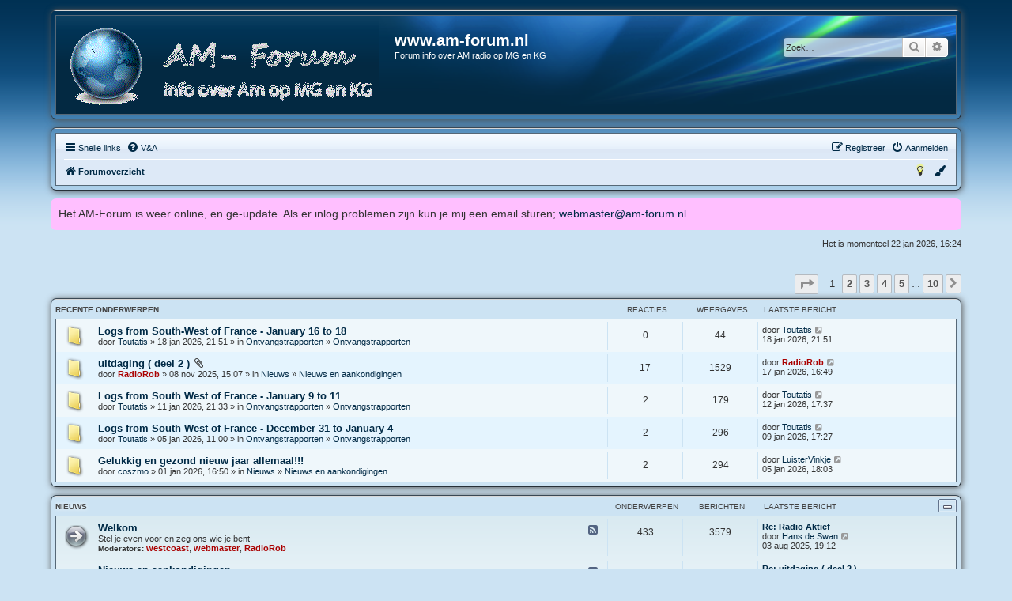

--- FILE ---
content_type: text/html; charset=UTF-8
request_url: https://am-forum.nl/index.php?sid=7d730659c72128e97a728d5d0a3244e2
body_size: 7465
content:
<!DOCTYPE html>
<html dir="ltr" lang="nl-nl">
<head>





<meta charset="utf-8" />
<meta http-equiv="X-UA-Compatible" content="IE=edge">
<meta name="viewport" content="width=device-width, initial-scale=1" />

<title>www.am-forum.nl - Forumoverzicht</title>

		<link rel="alternate" type="application/atom+xml" title="Feed - Nieuws" href="/app.php/feed/news?sid=6048594545a7ed8c1432e9261edcd1fb">	<link rel="alternate" type="application/atom+xml" title="Feed - Alle forums" href="/app.php/feed/forums?sid=6048594545a7ed8c1432e9261edcd1fb">	<link rel="alternate" type="application/atom+xml" title="Feed - Nieuwe onderwerpen" href="/app.php/feed/topics?sid=6048594545a7ed8c1432e9261edcd1fb">	<link rel="alternate" type="application/atom+xml" title="Feed - Actieve onderwerpen" href="/app.php/feed/topics_active?sid=6048594545a7ed8c1432e9261edcd1fb">			

<!--
	phpBB style name: aero
	Based on style:	prosilver (this is the default phpBB3 style)
	Original author: Tom Beddard ( http://www.subBlue.com/ )
	Modified by: John Olson ( https://www.phpbb.com/community/viewtopic.php?f=691&t=2535101 )
-->


<script>
	if (localStorage.getItem('aero_color')){document.head.parentNode.className=""+localStorage.getItem('aero_color')+"";}
</script>

<link href="./assets/css/font-awesome.min.css?assets_version=84" rel="stylesheet">
<link href="./styles/aero/theme/stylesheet.css?assets_version=84" rel="stylesheet">
<link href="./styles/aero/theme/nl/stylesheet.css?assets_version=84" rel="stylesheet">
<link href="./styles/aero/theme/blue.css?v=1.1.12" rel="stylesheet">



<!--[if lte IE 9]>
	<link href="./styles/aero/theme/tweaks.css?assets_version=84" rel="stylesheet">
<![endif]-->

	    
<link href="./ext/david63/sitelogo/styles/prosilver/theme/site_logo_common.css?assets_version=84" rel="stylesheet" media="screen">
<link href="./ext/dmzx/mchat/styles/aero/theme/mchat.css?assets_version=84" rel="stylesheet" media="screen">
<link href="./ext/paybas/recenttopics/styles/all/theme/recenttopics.css?assets_version=84" rel="stylesheet" media="screen">
<link href="./ext/rmcgirr83/elonw/styles/all/theme/elonw.css?assets_version=84" rel="stylesheet" media="screen">
<link href="./ext/phpbb/ads/styles/all/theme/phpbbads.css?assets_version=84" rel="stylesheet" media="screen">
<link href="./ext/phpbb/boardannouncements/styles/all/theme/boardannouncements.css?assets_version=84" rel="stylesheet" media="screen">




</head>
<body id="phpbb" class="nojs notouch section-index ltr ">


<div id="overlay"></div>
<script>
	if (localStorage.getItem('dark_mode')){document.getElementById("overlay").className=""+localStorage.getItem('dark_mode')+"";}
</script>

<div id="wrap" class="wrap">
	<a id="top" class="top-anchor" accesskey="t"></a>
	<div id="page-header">
		<div class="custombg"><div class="customborder">
		<div class="headerbg">
		<div class="headerbar" role="banner">
					<div class="inner">

			<div id="site-description" class="site-description">
								<a id="logo" class="logo" href="./index.php?sid=6048594545a7ed8c1432e9261edcd1fb" title="Forumoverzicht">
				<img src="./styles/aero/theme/images/site_logo.gif" alt="">								</a>
								<div class="sitename">
				<h1>www.am-forum.nl</h1>
				<p>Forum info over AM radio op MG en KG</p>
				</div>
				<p class="skiplink"><a href="#start_here">Doorgaan naar inhoud</a></p>
			</div>

									<div id="search-box" class="search-box search-header" role="search">
				<form action="./search.php?sid=6048594545a7ed8c1432e9261edcd1fb" method="get" id="search">
				<fieldset>
					<input name="keywords" id="keywords" type="search" maxlength="128" title="Zoek op sleutelwoorden" class="inputbox search tiny" size="20" value="" placeholder="Zoek…" />
					<button class="button button-search" type="submit" title="Zoek">
						<i class="icon fa-search fa-fw" aria-hidden="true"></i><span class="sr-only">Zoek</span>
					</button>
					<a href="./search.php?sid=6048594545a7ed8c1432e9261edcd1fb" class="button button-search-end" title="Uitgebreid zoeken">
						<i class="icon fa-cog fa-fw" aria-hidden="true"></i><span class="sr-only">Uitgebreid zoeken</span>
					</a>
					<input type="hidden" name="sid" value="6048594545a7ed8c1432e9261edcd1fb" />

				</fieldset>
				</form>
			</div>
						
			</div>
					</div>
		</div>
		</div></div>
				<div class="custombg"><div class="customborder">
<div class="navbar" role="navigation">
	<div class="inner">

	<ul id="nav-main" class="nav-main linklist" role="menubar">

		<li id="quick-links" class="quick-links dropdown-container responsive-menu" data-skip-responsive="true">
			<a href="#" class="dropdown-trigger">
				<i class="icon fa-bars fa-fw" aria-hidden="true"></i><span>Snelle links</span>
			</a>
			<div class="dropdown">
				<div class="pointer"><div class="pointer-inner"></div></div>
				<ul class="dropdown-contents" role="menu">
					
											<li class="separator"></li>
																									<li>
								<a href="./search.php?search_id=unanswered&amp;sid=6048594545a7ed8c1432e9261edcd1fb" role="menuitem">
									<i class="icon fa-file-o fa-fw icon-gray" aria-hidden="true"></i><span>Onbeantwoorde onderwerpen</span>
								</a>
							</li>
							<li>
								<a href="./search.php?search_id=active_topics&amp;sid=6048594545a7ed8c1432e9261edcd1fb" role="menuitem">
									<i class="icon fa-file-o fa-fw icon-blue" aria-hidden="true"></i><span>Actieve onderwerpen</span>
								</a>
							</li>
							<li class="separator"></li>
							<li>
								<a href="./search.php?sid=6048594545a7ed8c1432e9261edcd1fb" role="menuitem">
									<i class="icon fa-search fa-fw" aria-hidden="true"></i><span>Zoek</span>
								</a>
							</li>
					
										<li class="separator"></li>

									</ul>
			</div>
		</li>

				<li data-skip-responsive="true">
			<a href="/app.php/help/faq?sid=6048594545a7ed8c1432e9261edcd1fb" rel="help" title="Veelgestelde vragen" role="menuitem">
				<i class="icon fa-question-circle fa-fw" aria-hidden="true"></i><span>V&amp;A</span>
			</a>
		</li>
						
			<li class="rightside"  data-skip-responsive="true">
			<a href="./ucp.php?mode=login&amp;redirect=index.php&amp;sid=6048594545a7ed8c1432e9261edcd1fb" title="Aanmelden" accesskey="x" role="menuitem">
				<i class="icon fa-power-off fa-fw" aria-hidden="true"></i><span>Aanmelden</span>
			</a>
		</li>
					<li class="rightside" data-skip-responsive="true">
				<a href="./ucp.php?mode=register&amp;sid=6048594545a7ed8c1432e9261edcd1fb" role="menuitem">
					<i class="icon fa-pencil-square-o  fa-fw" aria-hidden="true"></i><span>Registreer</span>
				</a>
			</li>
						</ul>

	<ul id="nav-breadcrumbs" class="nav-breadcrumbs linklist navlinks" role="menubar">
				
		
		<li class="breadcrumbs" itemscope itemtype="https://schema.org/BreadcrumbList">

			
							<span class="crumb" itemtype="https://schema.org/ListItem" itemprop="itemListElement" itemscope><a itemprop="item" href="./index.php?sid=6048594545a7ed8c1432e9261edcd1fb" accesskey="h" data-navbar-reference="index"><i class="icon fa-home fa-fw"></i><span itemprop="name">Forumoverzicht</span></a><meta itemprop="position" content="1" /></span>

			
					</li>

		
					<li class="rightside responsive-search">
				<a href="./search.php?sid=6048594545a7ed8c1432e9261edcd1fb" title="Bekijk de uitgebreide zoekopties" role="menuitem">
					<i class="icon fa-search fa-fw" aria-hidden="true"></i><span class="sr-only">Zoek</span>
				</a>
			</li>
				
				<li class="rightside" data-skip-responsive="true">
			<div class="dropdown-container">
			<a href="#" class="dropdown-trigger" role="menuitem" title="Kleurenpalet">
				<i class="icon fa-paint-brush fa-fw" aria-hidden="true"></i>
			</a>
				<div class="dropdown">
					<div class="pointer"><div class="pointer-inner"></div></div>
					<ul class="dropdown-contents" role="menu">
						<li>
							<button class="colorbutton colorblue" id="" onClick="change_variant(this.id)"></button>
							<button class="colorbutton colorblack" id="black" onClick="change_variant(this.id)"></button>
							<button class="colorbutton colorgreen" id="green" onClick="change_variant(this.id)"></button>
							<button class="colorbutton colorpink" id="pink" onClick="change_variant(this.id)"></button>
							<button class="colorbutton colorpurple" id="purple" onClick="change_variant(this.id)"></button>
							<button class="colorbutton colorred" id="red" onClick="change_variant(this.id)"></button>
						</li>
					</ul>
				</div>
			</div>
		</li>
		
				<li class="rightside" data-skip-responsive="true">
			<a href="#" class="nightmodeon" role="menuitem" title="Ingeschakeld">
				<i class="icon fa-lightbulb-o icon-black fa-fw" id="light" aria-hidden="true" onClick="change_darkvariant(this.id)"></i>
			</a>
			<a href="#" class="nightmodeoff" role="menuitem" title="Uitgeschakeld">
				<i class="icon fa-lightbulb-o icon-yellow fa-fw" id="dark" aria-hidden="true" onClick="change_darkvariant(this.id)"></i>
			</a>
		</li>
			</ul>

	</div>
</div>
</div></div>
	</div>

	
	<a id="start_here" class="anchor"></a>
	<div id="page-body" class="page-body" role="main">
		
					<div id="phpbb_announcement" class="phpbb_announcement" style="background-color:#FFBFFF">
				<div>Het AM-Forum is weer online, en ge-update. Als er inlog problemen zijn kun je mij een email sturen; <a href="mailto:webmaster@am-forum.nl">webmaster@am-forum.nl</a></div>
	</div>

<p class="right responsive-center time">Het is momenteel 22 jan 2026, 16:24</p>

<!-- DEFINE recent_topics_included = true -->


<div id="recenttopicstop">

<a id="recent-topics"></a>

<div class="action-bar">
	<div class="pagination">
		<ul>
	<li class="dropdown-container dropdown-button-control dropdown-page-jump page-jump">
		<a class="button button-icon-only dropdown-trigger" href="#" title="Klik om naar de pagina te gaan…" role="button"><i class="icon fa-level-down fa-rotate-270" aria-hidden="true"></i><span class="sr-only">Pagina <strong>1</strong> van <strong>10</strong></span></a>
		<div class="dropdown">
			<div class="pointer"><div class="pointer-inner"></div></div>
			<ul class="dropdown-contents">
				<li>Ga naar pagina:</li>
				<li class="page-jump-form">
					<input type="number" name="page-number" min="1" max="999999" title="Vul het paginanummer in waar je naar toe wil gaan" class="inputbox tiny" data-per-page="5" data-base-url=".&#x2F;index.php&#x3F;sid&#x3D;6048594545a7ed8c1432e9261edcd1fb" data-start-name="recent_topics_start" />
					<input class="button2" value="Ga" type="button" />
				</li>
			</ul>
		</div>
	</li>
		<li class="active"><span>1</span></li>
				<li><a class="button" href="./index.php?sid=6048594545a7ed8c1432e9261edcd1fb&amp;recent_topics_start=5" role="button">2</a></li>
				<li><a class="button" href="./index.php?sid=6048594545a7ed8c1432e9261edcd1fb&amp;recent_topics_start=10" role="button">3</a></li>
				<li><a class="button" href="./index.php?sid=6048594545a7ed8c1432e9261edcd1fb&amp;recent_topics_start=15" role="button">4</a></li>
				<li><a class="button" href="./index.php?sid=6048594545a7ed8c1432e9261edcd1fb&amp;recent_topics_start=20" role="button">5</a></li>
			<li class="ellipsis" role="separator"><span>…</span></li>
				<li><a class="button" href="./index.php?sid=6048594545a7ed8c1432e9261edcd1fb&amp;recent_topics_start=45" role="button">10</a></li>
				<li class="arrow next"><a class="button button-icon-only" href="./index.php?sid=6048594545a7ed8c1432e9261edcd1fb&amp;recent_topics_start=5" rel="next" role="button"><i class="icon fa-chevron-right fa-fw" aria-hidden="true"></i><span class="sr-only">Volgende</span></a></li>
	</ul>
	</div>
</div>


<a class="category" style="display: none; height: 0"></a>
<div id="recent-topics-box" class="forabg recent-topics">
	<div class="inner">
		<ul class="topiclist">
			<li class="header">
				<dl class="row-item">
					<dt><div class="list-inner">Recente Onderwerpen</div></dt>
					<dd class="posts">Reacties</dd>
					<dd class="views">Weergaves</dd>
					<dd class="lastpost"><span>Laatste bericht</span></dd>
				</dl>
															</li>
		</ul>
		<ul class="topiclist topics collapsible">
						<li class="row bg1">

				<dl class="row-item topic_read">
					<dt title="Geen ongelezen berichten">
										<div class="list-inner">
												<a href="./viewtopic.php?f=7&amp;t=28106&amp;sid=6048594545a7ed8c1432e9261edcd1fb&amp;p=194176#p194176" class="topictitle">Logs from South-West of France - January 16 to 18</a>

						
																		<br />

												<div class="responsive-show" style="display: none;">
							Laatste bericht door  <a href="./memberlist.php?mode=viewprofile&amp;u=20039&amp;sid=6048594545a7ed8c1432e9261edcd1fb" class="username">Toutatis</a>  &laquo; <a href="./viewtopic.php?f=7&amp;t=28106&amp;sid=6048594545a7ed8c1432e9261edcd1fb&amp;p=194176#p194176" title="Ga naar laatste bericht">18 jan 2026, 21:51</a>
													</div>
												
						
						<div class="responsive-hide">
														door  <a href="./memberlist.php?mode=viewprofile&amp;u=20039&amp;sid=6048594545a7ed8c1432e9261edcd1fb" class="username">Toutatis</a>  &raquo; 18 jan 2026, 21:51
							 &raquo; in <a href="./viewforum.php?f=30&amp;sid=6048594545a7ed8c1432e9261edcd1fb">Ontvangstrapporten</a> &raquo; <a href="./viewforum.php?f=7&amp;sid=6048594545a7ed8c1432e9261edcd1fb">Ontvangstrapporten</a>						</div>

											</div>
					</dt>
					<dd class="posts">0 <dfn>Reacties</dfn></dd>
					<dd class="views">44 <dfn>Weergaves</dfn></dd>
					<dd class="lastpost">

						<span><dfn>Laatste bericht </dfn>door  <a href="./memberlist.php?mode=viewprofile&amp;u=20039&amp;sid=6048594545a7ed8c1432e9261edcd1fb" class="username">Toutatis</a> 													<a href="./viewtopic.php?f=7&amp;t=28106&amp;sid=6048594545a7ed8c1432e9261edcd1fb&amp;p=194176#p194176" title="Ga naar laatste bericht">
								<i class="icon fa-external-link-square fa-fw icon-lightgray icon-md" aria-hidden="true"></i>
								<span class="sr-only"></span>
							</a> <br />18 jan 2026, 21:51
						</span>
					</dd>
				</dl>
			</li>
			

			<li class="row bg2">

				<dl class="row-item topic_read">
					<dt title="Geen ongelezen berichten">
										<div class="list-inner">
												<a href="./viewtopic.php?f=1&amp;t=28089&amp;sid=6048594545a7ed8c1432e9261edcd1fb&amp;p=194175#p194175" class="topictitle">uitdaging ( deel 2 )</a>

						<i class="icon fa-paperclip fa-fw" aria-hidden="true"></i>
																		<br />

												<div class="responsive-show" style="display: none;">
							Laatste bericht door  <a href="./memberlist.php?mode=viewprofile&amp;u=5&amp;sid=6048594545a7ed8c1432e9261edcd1fb" style="color: #AA0000;" class="username-coloured">RadioRob</a>  &laquo; <a href="./viewtopic.php?f=1&amp;t=28089&amp;sid=6048594545a7ed8c1432e9261edcd1fb&amp;p=194175#p194175" title="Ga naar laatste bericht">17 jan 2026, 16:49</a>
													</div>
						<span class="responsive-show left-box" style="display: none;">Reacties: <strong>17</strong></span>						
						
						<div class="responsive-hide">
														door  <a href="./memberlist.php?mode=viewprofile&amp;u=5&amp;sid=6048594545a7ed8c1432e9261edcd1fb" style="color: #AA0000;" class="username-coloured">RadioRob</a>  &raquo; 08 nov 2025, 15:07
							 &raquo; in <a href="./viewforum.php?f=26&amp;sid=6048594545a7ed8c1432e9261edcd1fb">Nieuws</a> &raquo; <a href="./viewforum.php?f=1&amp;sid=6048594545a7ed8c1432e9261edcd1fb">Nieuws en aankondigingen</a>						</div>

											</div>
					</dt>
					<dd class="posts">17 <dfn>Reacties</dfn></dd>
					<dd class="views">1529 <dfn>Weergaves</dfn></dd>
					<dd class="lastpost">

						<span><dfn>Laatste bericht </dfn>door  <a href="./memberlist.php?mode=viewprofile&amp;u=5&amp;sid=6048594545a7ed8c1432e9261edcd1fb" style="color: #AA0000;" class="username-coloured">RadioRob</a> 													<a href="./viewtopic.php?f=1&amp;t=28089&amp;sid=6048594545a7ed8c1432e9261edcd1fb&amp;p=194175#p194175" title="Ga naar laatste bericht">
								<i class="icon fa-external-link-square fa-fw icon-lightgray icon-md" aria-hidden="true"></i>
								<span class="sr-only"></span>
							</a> <br />17 jan 2026, 16:49
						</span>
					</dd>
				</dl>
			</li>
			

			<li class="row bg1">

				<dl class="row-item topic_read">
					<dt title="Geen ongelezen berichten">
										<div class="list-inner">
												<a href="./viewtopic.php?f=7&amp;t=28105&amp;sid=6048594545a7ed8c1432e9261edcd1fb&amp;p=194174#p194174" class="topictitle">Logs from South West of France - January 9 to 11</a>

						
																		<br />

												<div class="responsive-show" style="display: none;">
							Laatste bericht door  <a href="./memberlist.php?mode=viewprofile&amp;u=20039&amp;sid=6048594545a7ed8c1432e9261edcd1fb" class="username">Toutatis</a>  &laquo; <a href="./viewtopic.php?f=7&amp;t=28105&amp;sid=6048594545a7ed8c1432e9261edcd1fb&amp;p=194174#p194174" title="Ga naar laatste bericht">12 jan 2026, 17:37</a>
													</div>
						<span class="responsive-show left-box" style="display: none;">Reacties: <strong>2</strong></span>						
						
						<div class="responsive-hide">
														door  <a href="./memberlist.php?mode=viewprofile&amp;u=20039&amp;sid=6048594545a7ed8c1432e9261edcd1fb" class="username">Toutatis</a>  &raquo; 11 jan 2026, 21:33
							 &raquo; in <a href="./viewforum.php?f=30&amp;sid=6048594545a7ed8c1432e9261edcd1fb">Ontvangstrapporten</a> &raquo; <a href="./viewforum.php?f=7&amp;sid=6048594545a7ed8c1432e9261edcd1fb">Ontvangstrapporten</a>						</div>

											</div>
					</dt>
					<dd class="posts">2 <dfn>Reacties</dfn></dd>
					<dd class="views">179 <dfn>Weergaves</dfn></dd>
					<dd class="lastpost">

						<span><dfn>Laatste bericht </dfn>door  <a href="./memberlist.php?mode=viewprofile&amp;u=20039&amp;sid=6048594545a7ed8c1432e9261edcd1fb" class="username">Toutatis</a> 													<a href="./viewtopic.php?f=7&amp;t=28105&amp;sid=6048594545a7ed8c1432e9261edcd1fb&amp;p=194174#p194174" title="Ga naar laatste bericht">
								<i class="icon fa-external-link-square fa-fw icon-lightgray icon-md" aria-hidden="true"></i>
								<span class="sr-only"></span>
							</a> <br />12 jan 2026, 17:37
						</span>
					</dd>
				</dl>
			</li>
			

			<li class="row bg2">

				<dl class="row-item topic_read">
					<dt title="Geen ongelezen berichten">
										<div class="list-inner">
												<a href="./viewtopic.php?f=7&amp;t=28104&amp;sid=6048594545a7ed8c1432e9261edcd1fb&amp;p=194166#p194166" class="topictitle">Logs from South West of France - December 31 to January 4</a>

						
																		<br />

												<div class="responsive-show" style="display: none;">
							Laatste bericht door  <a href="./memberlist.php?mode=viewprofile&amp;u=20039&amp;sid=6048594545a7ed8c1432e9261edcd1fb" class="username">Toutatis</a>  &laquo; <a href="./viewtopic.php?f=7&amp;t=28104&amp;sid=6048594545a7ed8c1432e9261edcd1fb&amp;p=194166#p194166" title="Ga naar laatste bericht">09 jan 2026, 17:27</a>
													</div>
						<span class="responsive-show left-box" style="display: none;">Reacties: <strong>2</strong></span>						
						
						<div class="responsive-hide">
														door  <a href="./memberlist.php?mode=viewprofile&amp;u=20039&amp;sid=6048594545a7ed8c1432e9261edcd1fb" class="username">Toutatis</a>  &raquo; 05 jan 2026, 11:00
							 &raquo; in <a href="./viewforum.php?f=30&amp;sid=6048594545a7ed8c1432e9261edcd1fb">Ontvangstrapporten</a> &raquo; <a href="./viewforum.php?f=7&amp;sid=6048594545a7ed8c1432e9261edcd1fb">Ontvangstrapporten</a>						</div>

											</div>
					</dt>
					<dd class="posts">2 <dfn>Reacties</dfn></dd>
					<dd class="views">296 <dfn>Weergaves</dfn></dd>
					<dd class="lastpost">

						<span><dfn>Laatste bericht </dfn>door  <a href="./memberlist.php?mode=viewprofile&amp;u=20039&amp;sid=6048594545a7ed8c1432e9261edcd1fb" class="username">Toutatis</a> 													<a href="./viewtopic.php?f=7&amp;t=28104&amp;sid=6048594545a7ed8c1432e9261edcd1fb&amp;p=194166#p194166" title="Ga naar laatste bericht">
								<i class="icon fa-external-link-square fa-fw icon-lightgray icon-md" aria-hidden="true"></i>
								<span class="sr-only"></span>
							</a> <br />09 jan 2026, 17:27
						</span>
					</dd>
				</dl>
			</li>
			

			<li class="row bg1">

				<dl class="row-item topic_read">
					<dt title="Geen ongelezen berichten">
										<div class="list-inner">
												<a href="./viewtopic.php?f=1&amp;t=28103&amp;sid=6048594545a7ed8c1432e9261edcd1fb&amp;p=194160#p194160" class="topictitle">Gelukkig en gezond nieuw jaar allemaal!!!</a>

						
																		<br />

												<div class="responsive-show" style="display: none;">
							Laatste bericht door  <a href="./memberlist.php?mode=viewprofile&amp;u=562&amp;sid=6048594545a7ed8c1432e9261edcd1fb" class="username">LuisterVinkje</a>  &laquo; <a href="./viewtopic.php?f=1&amp;t=28103&amp;sid=6048594545a7ed8c1432e9261edcd1fb&amp;p=194160#p194160" title="Ga naar laatste bericht">05 jan 2026, 18:03</a>
													</div>
						<span class="responsive-show left-box" style="display: none;">Reacties: <strong>2</strong></span>						
						
						<div class="responsive-hide">
														door  <a href="./memberlist.php?mode=viewprofile&amp;u=641&amp;sid=6048594545a7ed8c1432e9261edcd1fb" class="username">coszmo</a>  &raquo; 01 jan 2026, 16:50
							 &raquo; in <a href="./viewforum.php?f=26&amp;sid=6048594545a7ed8c1432e9261edcd1fb">Nieuws</a> &raquo; <a href="./viewforum.php?f=1&amp;sid=6048594545a7ed8c1432e9261edcd1fb">Nieuws en aankondigingen</a>						</div>

											</div>
					</dt>
					<dd class="posts">2 <dfn>Reacties</dfn></dd>
					<dd class="views">294 <dfn>Weergaves</dfn></dd>
					<dd class="lastpost">

						<span><dfn>Laatste bericht </dfn>door  <a href="./memberlist.php?mode=viewprofile&amp;u=562&amp;sid=6048594545a7ed8c1432e9261edcd1fb" class="username">LuisterVinkje</a> 													<a href="./viewtopic.php?f=1&amp;t=28103&amp;sid=6048594545a7ed8c1432e9261edcd1fb&amp;p=194160#p194160" title="Ga naar laatste bericht">
								<i class="icon fa-external-link-square fa-fw icon-lightgray icon-md" aria-hidden="true"></i>
								<span class="sr-only"></span>
							</a> <br />05 jan 2026, 18:03
						</span>
					</dd>
				</dl>
			</li>
					</ul>
	</div>
</div>



</div>




<div class="forumlist">
	
				<div class="forabg">
			<div class="inner">
			<ul class="topiclist">
				<li class="header">
										<dl class="row-item">
						<dt><div class="list-inner list-inner-cc"><a href="./viewforum.php?f=26&amp;sid=6048594545a7ed8c1432e9261edcd1fb">Nieuws</a></div></dt>
						<dd class="topics">Onderwerpen</dd>
						<dd class="posts">Berichten</dd>
						<dd class="lastpost"><span>Laatste bericht</span></dd>
					</dl>
									</li>
			</ul>
						<div class="trigger active"></div>            <div class="collapsethis">
						<ul class="topiclist forums">
		
	
	
	
			
					<li class="row">
						<dl class="row-item forum_read">
				<dt title="Geen ongelezen berichten">
										<div class="list-inner">
														<a class="feed-icon-forum" title="Feed - Welkom" href="/app.php/feed?sid=6048594545a7ed8c1432e9261edcd1fb?f=2">
									<i class="icon fa-rss-square fa-fw icon-bluegray" aria-hidden="true"></i><span class="sr-only">Feed - Welkom</span>
								</a>
																		<a href="./viewforum.php?f=2&amp;sid=6048594545a7ed8c1432e9261edcd1fb" class="forumtitle">Welkom</a>
						<br />Stel je even voor en zeg ons wie je bent.													<br /><strong>Moderators:</strong> <a href="./memberlist.php?mode=viewprofile&amp;u=29&amp;sid=6048594545a7ed8c1432e9261edcd1fb" style="color: #AA0000;" class="username-coloured">westcoast</a>, <a href="./memberlist.php?mode=viewprofile&amp;u=8&amp;sid=6048594545a7ed8c1432e9261edcd1fb" style="color: #AA0000;" class="username-coloured">webmaster</a>, <a href="./memberlist.php?mode=viewprofile&amp;u=5&amp;sid=6048594545a7ed8c1432e9261edcd1fb" style="color: #AA0000;" class="username-coloured">RadioRob</a>
												
												<div class="responsive-show" style="display: none;">
															Onderwerpen: <strong>433</strong>
													</div>
											</div>
				</dt>
									<dd class="topics">433 <dfn>Onderwerpen</dfn></dd>
					<dd class="posts">3579 <dfn>Berichten</dfn></dd>
					<dd class="lastpost">
						<span>
																						<dfn>Laatste bericht</dfn>
																										<a href="./viewtopic.php?p=194026&amp;sid=6048594545a7ed8c1432e9261edcd1fb#p194026" title="Re: Radio Aktief" class="lastsubject">Re: Radio Aktief</a> <br />
																	door <a href="./memberlist.php?mode=viewprofile&amp;u=43&amp;sid=6048594545a7ed8c1432e9261edcd1fb" class="username">Hans de Swan</a>																	<a href="./viewtopic.php?p=194026&amp;sid=6048594545a7ed8c1432e9261edcd1fb#p194026" title="Bekijk laatste bericht">
										<i class="icon fa-external-link-square fa-fw icon-lightgray icon-md" aria-hidden="true"></i><span class="sr-only">Bekijk laatste bericht</span>
									</a>
																<br /><time datetime="2025-08-03T17:12:38+00:00">03 aug 2025, 19:12</time>
													</span>
					</dd>
							</dl>
					</li>
			
	
	
			
					<li class="row">
						<dl class="row-item forum_read_subforum">
				<dt title="Geen ongelezen berichten">
										<div class="list-inner">
														<a class="feed-icon-forum" title="Feed - Nieuws en aankondigingen" href="/app.php/feed?sid=6048594545a7ed8c1432e9261edcd1fb?f=1">
									<i class="icon fa-rss-square fa-fw icon-bluegray" aria-hidden="true"></i><span class="sr-only">Feed - Nieuws en aankondigingen</span>
								</a>
																		<a href="./viewforum.php?f=1&amp;sid=6048594545a7ed8c1432e9261edcd1fb" class="forumtitle">Nieuws en aankondigingen</a>
						<br />Het laatste nieuws uit Radioland													<br /><strong>Moderators:</strong> <a href="./memberlist.php?mode=viewprofile&amp;u=29&amp;sid=6048594545a7ed8c1432e9261edcd1fb" style="color: #AA0000;" class="username-coloured">westcoast</a>, <a href="./memberlist.php?mode=viewprofile&amp;u=8&amp;sid=6048594545a7ed8c1432e9261edcd1fb" style="color: #AA0000;" class="username-coloured">webmaster</a>, <a href="./memberlist.php?mode=viewprofile&amp;u=5&amp;sid=6048594545a7ed8c1432e9261edcd1fb" style="color: #AA0000;" class="username-coloured">RadioRob</a>
																										<div class="subforumlist"><strong>Subforum:</strong>
															<a href="./viewforum.php?f=66&amp;sid=6048594545a7ed8c1432e9261edcd1fb" class="subforum read" title="Geen ongelezen berichten">
									<i class="icon fa-file-o fa-fw  icon-blue icon-md" aria-hidden="true"></i>Forum mededelingen</a>														</div>
													
												<div class="responsive-show" style="display: none;">
															Onderwerpen: <strong>259</strong>
													</div>
											</div>
				</dt>
									<dd class="topics">259 <dfn>Onderwerpen</dfn></dd>
					<dd class="posts">2414 <dfn>Berichten</dfn></dd>
					<dd class="lastpost">
						<span>
																						<dfn>Laatste bericht</dfn>
																										<a href="./viewtopic.php?p=194175&amp;sid=6048594545a7ed8c1432e9261edcd1fb#p194175" title="Re: uitdaging ( deel 2 )" class="lastsubject">Re: uitdaging ( deel 2 )</a> <br />
																	door <a href="./memberlist.php?mode=viewprofile&amp;u=5&amp;sid=6048594545a7ed8c1432e9261edcd1fb" style="color: #AA0000;" class="username-coloured">RadioRob</a>																	<a href="./viewtopic.php?p=194175&amp;sid=6048594545a7ed8c1432e9261edcd1fb#p194175" title="Bekijk laatste bericht">
										<i class="icon fa-external-link-square fa-fw icon-lightgray icon-md" aria-hidden="true"></i><span class="sr-only">Bekijk laatste bericht</span>
									</a>
																<br /><time datetime="2026-01-17T15:49:51+00:00">17 jan 2026, 16:49</time>
													</span>
					</dd>
							</dl>
					</li>
			
	
				</ul>
						</div>
			
			</div>
		</div>
	
				<div class="forabg">
			<div class="inner">
			<ul class="topiclist">
				<li class="header">
										<dl class="row-item">
						<dt><div class="list-inner list-inner-cc"><a href="./viewforum.php?f=30&amp;sid=6048594545a7ed8c1432e9261edcd1fb">Ontvangstrapporten</a></div></dt>
						<dd class="topics">Onderwerpen</dd>
						<dd class="posts">Berichten</dd>
						<dd class="lastpost"><span>Laatste bericht</span></dd>
					</dl>
									</li>
			</ul>
						<div class="trigger active"></div>            <div class="collapsethis">
						<ul class="topiclist forums">
		
	
	
	
			
					<li class="row">
						<dl class="row-item forum_read_subforum">
				<dt title="Geen ongelezen berichten">
										<div class="list-inner">
														<a class="feed-icon-forum" title="Feed - Ontvangstrapporten" href="/app.php/feed?sid=6048594545a7ed8c1432e9261edcd1fb?f=7">
									<i class="icon fa-rss-square fa-fw icon-bluegray" aria-hidden="true"></i><span class="sr-only">Feed - Ontvangstrapporten</span>
								</a>
																		<a href="./viewforum.php?f=7&amp;sid=6048594545a7ed8c1432e9261edcd1fb" class="forumtitle">Ontvangstrapporten</a>
						<br />Wie heb je gehoord? Zet het hier neer.													<br /><strong>Moderators:</strong> <a href="./memberlist.php?mode=viewprofile&amp;u=160&amp;sid=6048594545a7ed8c1432e9261edcd1fb" style="color: #2C4493;" class="username-coloured">ascona</a>, <a href="./memberlist.php?mode=viewprofile&amp;u=541&amp;sid=6048594545a7ed8c1432e9261edcd1fb" style="color: #2C4493;" class="username-coloured">pieter</a>
												
												<div class="responsive-show" style="display: none;">
															Onderwerpen: <strong>9855</strong>
													</div>
											</div>
				</dt>
									<dd class="topics">9855 <dfn>Onderwerpen</dfn></dd>
					<dd class="posts">32204 <dfn>Berichten</dfn></dd>
					<dd class="lastpost">
						<span>
																						<dfn>Laatste bericht</dfn>
																										<a href="./viewtopic.php?p=194176&amp;sid=6048594545a7ed8c1432e9261edcd1fb#p194176" title="Logs from South-West of France - January 16 to 18" class="lastsubject">Logs from South-West of Franc…</a> <br />
																	door <a href="./memberlist.php?mode=viewprofile&amp;u=20039&amp;sid=6048594545a7ed8c1432e9261edcd1fb" class="username">Toutatis</a>																	<a href="./viewtopic.php?p=194176&amp;sid=6048594545a7ed8c1432e9261edcd1fb#p194176" title="Bekijk laatste bericht">
										<i class="icon fa-external-link-square fa-fw icon-lightgray icon-md" aria-hidden="true"></i><span class="sr-only">Bekijk laatste bericht</span>
									</a>
																<br /><time datetime="2026-01-18T20:51:29+00:00">18 jan 2026, 21:51</time>
													</span>
					</dd>
							</dl>
					</li>
			
	
	
			
					<li class="row">
						<dl class="row-item forum_read">
				<dt title="Geen ongelezen berichten">
										<div class="list-inner">
														<a class="feed-icon-forum" title="Feed - On Air (open sectie)" href="/app.php/feed?sid=6048594545a7ed8c1432e9261edcd1fb?f=16">
									<i class="icon fa-rss-square fa-fw icon-bluegray" aria-hidden="true"></i><span class="sr-only">Feed - On Air (open sectie)</span>
								</a>
																		<a href="./viewforum.php?f=16&amp;sid=6048594545a7ed8c1432e9261edcd1fb" class="forumtitle">On Air (open sectie)</a>
						<br />Plaats hier je (geplande) radio activiteiten / Place your (planned) radio activities here.													<br /><strong>Moderators:</strong> <a href="./memberlist.php?mode=viewprofile&amp;u=160&amp;sid=6048594545a7ed8c1432e9261edcd1fb" style="color: #2C4493;" class="username-coloured">ascona</a>, <a href="./memberlist.php?mode=viewprofile&amp;u=541&amp;sid=6048594545a7ed8c1432e9261edcd1fb" style="color: #2C4493;" class="username-coloured">pieter</a>
												
												<div class="responsive-show" style="display: none;">
													</div>
											</div>
				</dt>
									<dd class="topics">0 <dfn>Onderwerpen</dfn></dd>
					<dd class="posts">0 <dfn>Berichten</dfn></dd>
					<dd class="lastpost">
						<span>
																															Geen berichten
																					</span>
					</dd>
							</dl>
					</li>
			
	
	
			
					<li class="row">
						<dl class="row-item forum_read">
				<dt title="Geen ongelezen berichten">
										<div class="list-inner">
														<a class="feed-icon-forum" title="Feed - QSL kaarten" href="/app.php/feed?sid=6048594545a7ed8c1432e9261edcd1fb?f=142">
									<i class="icon fa-rss-square fa-fw icon-bluegray" aria-hidden="true"></i><span class="sr-only">Feed - QSL kaarten</span>
								</a>
																		<a href="./viewforum.php?f=142&amp;sid=6048594545a7ed8c1432e9261edcd1fb" class="forumtitle">QSL kaarten</a>
						<br />Heb je een mooie qsl kaart ontvangen en wil je het delen?													<br /><strong>Moderator:</strong> <a href="./memberlist.php?mode=viewprofile&amp;u=541&amp;sid=6048594545a7ed8c1432e9261edcd1fb" style="color: #2C4493;" class="username-coloured">pieter</a>
												
												<div class="responsive-show" style="display: none;">
															Onderwerpen: <strong>17</strong>
													</div>
											</div>
				</dt>
									<dd class="topics">17 <dfn>Onderwerpen</dfn></dd>
					<dd class="posts">61 <dfn>Berichten</dfn></dd>
					<dd class="lastpost">
						<span>
																						<dfn>Laatste bericht</dfn>
																										<a href="./viewtopic.php?p=193302&amp;sid=6048594545a7ed8c1432e9261edcd1fb#p193302" title="Re: Middengolf plaatjes / stickers" class="lastsubject">Re: Middengolf plaatjes / sti…</a> <br />
																	door <a href="./memberlist.php?mode=viewprofile&amp;u=20796&amp;sid=6048594545a7ed8c1432e9261edcd1fb" class="username">Karel-AM</a>																	<a href="./viewtopic.php?p=193302&amp;sid=6048594545a7ed8c1432e9261edcd1fb#p193302" title="Bekijk laatste bericht">
										<i class="icon fa-external-link-square fa-fw icon-lightgray icon-md" aria-hidden="true"></i><span class="sr-only">Bekijk laatste bericht</span>
									</a>
																<br /><time datetime="2023-08-09T10:59:00+00:00">09 aug 2023, 12:59</time>
													</span>
					</dd>
							</dl>
					</li>
			
				</ul>
						</div>
			
			</div>
		</div>
		
</div>

<!-- DEFINE recent_topics_included = true -->


	<form method="post" action="./ucp.php?mode=login&amp;sid=6048594545a7ed8c1432e9261edcd1fb" class="headerspace">
	<h3><a href="./ucp.php?mode=login&amp;redirect=index.php&amp;sid=6048594545a7ed8c1432e9261edcd1fb">Aanmelden</a>&nbsp; &bull; &nbsp;<a href="./ucp.php?mode=register&amp;sid=6048594545a7ed8c1432e9261edcd1fb">Registreer</a></h3>
		<fieldset class="quick-login">
			<label for="username"><span>Gebruikersnaam:</span> <input type="text" tabindex="1" name="username" id="username" size="10" class="inputbox" title="Gebruikersnaam" /></label>
			<label for="password"><span>Wachtwoord:</span> <input type="password" tabindex="2" name="password" id="password" size="10" class="inputbox" title="Wachtwoord" autocomplete="off" /></label>
							<a href="/app.php/user/forgot_password?sid=6048594545a7ed8c1432e9261edcd1fb">Ik ben mijn wachtwoord vergeten</a>
										<span class="responsive-hide">|</span> <label for="autologin">Onthouden <input type="checkbox" tabindex="4" name="autologin" id="autologin" /></label>
						<input type="submit" tabindex="5" name="login" value="Aanmelden" class="button2" />
			<input type="hidden" name="redirect" value="./index.php?sid=6048594545a7ed8c1432e9261edcd1fb" />
<input type="hidden" name="creation_time" value="1769095455" />
<input type="hidden" name="form_token" value="2f0fe749c44c8fa0af3bbc2fe50abc77ceefd8a8" />

			
		</fieldset>
	</form>


	<div class="stat-block online-list">
		<h3>Wie is er online</h3>		<p>
						In totaal zijn er <strong>5</strong> gebruikers online :: 5 geregistreerd en 0 verborgen (gebaseerd op actieve gebruikers in de laatste 4 minuten)<br />Het grootste aantal gebruikers online was <strong>39</strong> op 20 feb 2011, 18:51<br /> 
								</p>
	</div>



	<div class="stat-block statistics">
		<h3>Statistieken</h3>
		<p>
						Aantal berichten <strong>132854</strong> &bull; Aantal onderwerpen <strong>18009</strong> &bull; Aantal leden <strong>1434</strong> &bull; Ons nieuwste lid is <strong><a href="./memberlist.php?mode=viewprofile&amp;u=21904&amp;sid=6048594545a7ed8c1432e9261edcd1fb" class="username">Renzzie</a></strong>
					</p>
	</div>


			</div>

	<div class="phpbb-ads-center" style="margin: 10px 0; clear: both;" data-phpbb-ads-id="1">
		<A href="https://www.elektrodump.nl"> <img src="../images/banner/elektrodump3.png" alt="Ga naar de website van Elektrodump!" style="width: 1070px; height: auto; max-width: 99% padding: 4px; border: 1px solid grey; margin: 4px 0 4px 4px;/> </A>
	</div>

<div id="page-footer" class="page-footer" role="contentinfo">
	<div class="custombg"><div class="customborder">
<div class="navbar" role="navigation">
	<div class="inner">

	<ul id="nav-footer" class="nav-footer linklist" role="menubar">
		<li class="breadcrumbs">
									<span class="crumb"><a href="./index.php?sid=6048594545a7ed8c1432e9261edcd1fb" data-navbar-reference="index"><i class="icon fa-home fa-fw" aria-hidden="true"></i><span>Forumoverzicht</span></a></span>					</li>
		
				<li class="rightside">Alle tijden zijn <span title="Europa/Amsterdam">UTC+01:00</span></li>
							<li class="rightside">
				<a href="./ucp.php?mode=delete_cookies&amp;sid=6048594545a7ed8c1432e9261edcd1fb" data-ajax="true" data-refresh="true" role="menuitem">
					<i class="icon fa-trash fa-fw" aria-hidden="true"></i><span>Verwijder cookies</span>
				</a>
			</li>
																<li class="rightside" data-last-responsive="true">
				<a href="./memberlist.php?mode=contactadmin&amp;sid=6048594545a7ed8c1432e9261edcd1fb" role="menuitem">
					<i class="icon fa-envelope fa-fw" aria-hidden="true"></i><span>Contact</span>
				</a>
			</li>
			</ul>

	</div>
</div>
</div></div>

	<div class="copyright">
			<div style="margin: 10px 0;" data-phpbb-ads-id="2">
		<center>
<a href="https://www.hamqsl.com/solar.html" title="Click to add Solar-Terrestrial Data to your website!"><img src="https://www.hamqsl.com/solar101vhfpic.php"></a>
</center>
	</div>
		<p class="footer-row">
			<a target="_blank" href="https://www.phpbb.com/community/viewtopic.php?f=691&t=2535101" title="v1.1.12">Aero</a> style developed for phpBB<br />
			<span class="footer-copyright">Powered by <a href="https://www.phpbb.com/">phpBB</a>&reg; Forum Software &copy; phpBB Limited</span>
		</p>
				<p class="footer-row">
			<span class="footer-copyright">Nederlandse vertaling door <a href="https://www.phpbb.nl/">phpBB.nl</a>.</span>
		</p>
						<p class="footer-row" role="menu">
			<a class="footer-link" href="./ucp.php?mode=privacy&amp;sid=6048594545a7ed8c1432e9261edcd1fb" title="Privacy" role="menuitem">
				<span class="footer-link-text">Privacy</span>
			</a>
			|
			<a class="footer-link" href="./ucp.php?mode=terms&amp;sid=6048594545a7ed8c1432e9261edcd1fb" title="Gebruikersvoorwaarden" role="menuitem">
				<span class="footer-link-text">Gebruikersvoorwaarden</span>
			</a>
		</p>
					</div>

	<div id="darkenwrapper" class="darkenwrapper" data-ajax-error-title="AJAX-fout" data-ajax-error-text="Er ging iets mis met het verwerken van je aanvraag." data-ajax-error-text-abort="Aanvraag is afgebroken door de gebruiker." data-ajax-error-text-timeout="Je aanvraag is verlopen; probeer het nog een keer." data-ajax-error-text-parsererror="Er ging iets mis met de aanvraag en de server stuurde een ongeldige reactie terug.">
		<div id="darken" class="darken">&nbsp;</div>
	</div>

	<div id="phpbb_alert" class="phpbb_alert" data-l-err="Fout" data-l-timeout-processing-req="Tijdslimiet voor aanvraag verstreken.">
		<a href="#" class="alert_close">
			<i class="icon fa-times-circle fa-fw" aria-hidden="true"></i>
		</a>
		<h3 class="alert_title">&nbsp;</h3><p class="alert_text"></p>
	</div>
	<div id="phpbb_confirm" class="phpbb_alert">
		<a href="#" class="alert_close">
			<i class="icon fa-times-circle fa-fw" aria-hidden="true"></i>
		</a>
		<div class="alert_text"></div>
	</div>
</div>

</div>

<div>
	<a id="bottom" class="anchor" accesskey="z"></a>
	</div>

<script src="./assets/javascript/jquery-3.6.0.min.js?assets_version=84"></script>
<script src="./assets/javascript/core.js?assets_version=84"></script>

<script>
	function change_variant(a){document.head.parentNode.className=""+a+"";localStorage.setItem("aero_color", ""+a+"");}
</script>
<script>
	function change_darkvariant(a){document.getElementById("overlay").className=""+a+"";localStorage.setItem("dark_mode", ""+a+"");}
</script>
<script>
$(document).ready(function() {
var dark_mode = localStorage.getItem('dark_mode');
	if (dark_mode == 'dark') {
		$('.nightmodeoff').css("display","none");
		$('.nightmodeon').css("display","block");
	};
	$(".nightmodeoff").click(function() {
		$('.nightmodeoff').css("display","none");
		$('.nightmodeon').css("display","block");
		return false;
	});
	$(".nightmodeon").click(function() {
		$('.nightmodeoff').css("display","block");
		$('.nightmodeon').css("display","none");
		return false;
	});
});
</script>
<script src="./styles/aero/template/jquery.cookie.js"></script>
<script src="./styles/aero/template/jquery.collapse.js"></script>
<script>
        $(".forumlist").collapse({show: function(){
                this.animate({
                    opacity: 'toggle',
                    height: 'toggle'
                }, 300);
            },
            hide : function() {
                   
                this.animate({
                    opacity: 'toggle',
                    height: 'toggle'
                }, 300);
            }
        });
</script>



<!-- Send the variables to the js file -->
<script>
	var backgroundImage		= '.\/styles\/prosilver\/theme\/images\/bg_header.gif\u003Fsid\u003D6048594545a7ed8c1432e9261edcd1fb';
	var bannerHeight		= '100';
	var borderRadius		= '10';
	var headerColour		= '\u002312a3eb';
	var headerColour1		= '\u00236aceff';
	var headerColour2		= '\u002376b1';
	var logoCorners 		= '0px\u00200px\u00200px\u00200px';
	var logoHeight 			= '99';
	var logoWidth 			= '400';
	var overrideColour		= '\u0023000000';
	var removeHeaderBar		= '0';
	var repeatBackground	= '0';
	var responsive			= '1';
	var searchBelow			= '';
	var siteLogo 			= '';
	var siteLogoUrl			= '.\/\u003Fsid\u003D6048594545a7ed8c1432e9261edcd1fb';
	var siteLogoBanner		= '.\/\u003Fsid\u003D6048594545a7ed8c1432e9261edcd1fb';
	var siteLogoCentre		= '';
	var siteLogoRemove		= '1';
	var siteLogoRight		= '';
	var siteNameSupress		= '';
	var useBackground		= '';
	var useBanner			= '';
	var useHeaderColour		= '';
	var useLogoUrl			= '';
	var useOverrideColour	= '0';
</script>



<script>
		var elonw_title = "Opent\u0020in\u0020een\u0020nieuw\u0020venster";
</script>
<script>
(function($) {  // Avoid conflicts with other libraries

'use strict';

	phpbb.addAjaxCallback('reporttosfs', function(data) {
		if (data.postid !== "undefined") {
			$('#sfs' + data.postid).hide();
			phpbb.closeDarkenWrapper(5000);
		}
	});

})(jQuery);
</script>
<script src="./ext/paybas/recenttopics/styles/all/template/recenttopics.js?assets_version=84"></script>
<script src="./ext/phpbb/boardannouncements/styles/all/template/js/boardannouncements.js?assets_version=84"></script>
<script src="./styles/aero/template/forum_fn.js?assets_version=84"></script>
<script src="./styles/aero/template/ajax.js?assets_version=84"></script>
<script src="./ext/david63/sitelogo/styles/all/template/site_logo_min.js?assets_version=84"></script>
<script src="./ext/rmcgirr83/elonw/styles/all/template/js/elonw.js?assets_version=84"></script>






</body>
</html>


--- FILE ---
content_type: text/css
request_url: https://am-forum.nl/styles/aero/theme/stylesheet.css?assets_version=84
body_size: 264
content:
/*  phpBB3 Style Sheet
    --------------------------------------------------------------
	Style name:			aero
	Based on style:		prosilver (the default phpBB 3.3.x style)
	Original author:	Tom Beddard ( http://www.subblue.com/ )
	Modified by:		phpBB Limited ( https://www.phpbb.com/ )
    --------------------------------------------------------------
*/

@import url("normalize.css?v=1.1.12");
@import url("base.css?v=1.1.12");
@import url("utilities.css?v=1.1.12");
@import url("common.css?v=1.1.12");
@import url("links.css?v=1.1.12");
@import url("content.css?v=1.1.12");
@import url("buttons.css?v=1.1.12");
@import url("cp.css?v=1.1.12");
@import url("forms.css?v=1.1.12");
@import url("icons.css?v=1.1.12");
@import url("colours.css?v=1.1.12");
@import url("responsive.css?v=1.1.12");
